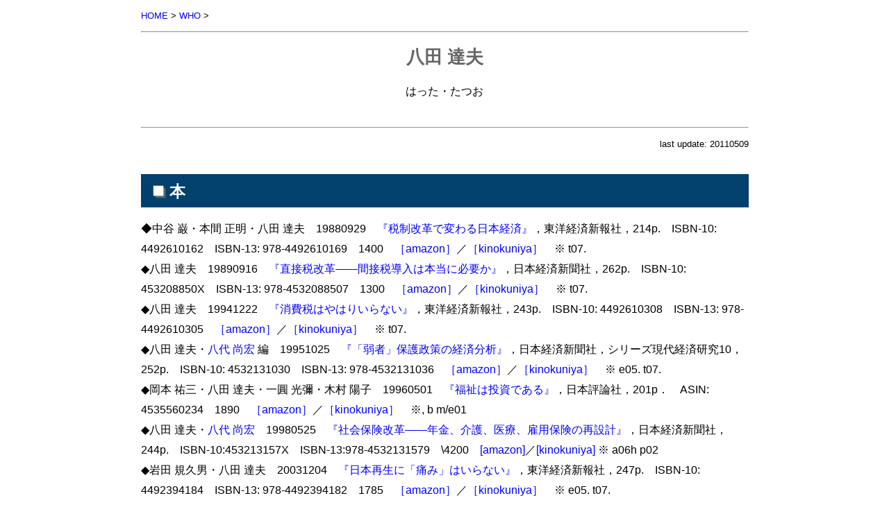

--- FILE ---
content_type: text/html
request_url: http://www.arsvi.com/w/ht13.htm
body_size: 2245
content:
<!DOCTYPE HTML PUBLIC "-//W3C//DTD HTML 4.01 Transitional//EN" "http://www.w3.org/TR/html4/loose.dtd">
<html><head>
<meta http-equiv="content-type" content="text/html; charset=Shift_JIS">
<meta http-equiv="Content-Style-Type" content="text/css">
<title>八田達夫</title>
<link rel="stylesheet" type="text/css" href="../css/default.css" media="all">
<link rel="stylesheet" href="../js/lity/lity.min.css">  <!-- Global site tag (gtag.js) - Google Analytics -->
<script async src="https://www.googletagmanager.com/gtag/js?id=G-4QQQX02BFL"></script>
<script>
window.dataLayer = window.dataLayer || [];
function gtag(){dataLayer.push(arguments);}
gtag('js', new Date());

gtag('config', 'G-4QQQX02BFL');
</script>
<meta name="viewport" content="width=device-width,initial-scale=1">
</head>
<body>
<a name="top"></a>
<div class="s"><a href="../index.htm">HOME</a> &gt; <a href="../w/index.htm">WHO</a> &gt;</div>
<hr><div class="c">
<h1>
八田 達夫
</h1>
はった・たつお<br>
<br>
</div>
<hr>
<div class="sr">last update: 20110509</div>
<br>
<h2>■本</h2>
◆中谷 巌・本間 正明・八田 達夫　19880929　<a href="../b1900/8809ni.htm">『税制改革で変わる日本経済』</a>，東洋経済新報社，214p.　ISBN-10: 4492610162　ISBN-13: 978-4492610169　1400　<a href="http://www.amazon.co.jp/exec/obidos/ASIN/4492610162/africajapanfo-22
">［amazon］</a>／<a href="http://bookweb.kinokuniya.co.jp/htm/4492610162.html">［kinokuniya］</a>　※ t07.<br>
◆八田 達夫　19890916　<a href="../b1900/8909ht.htm">『直接税改革――間接税導入は本当に必要か』</a>，日本経済新聞社，262p.　ISBN-10: 453208850X　ISBN-13: 978-4532088507　1300　<a href="http://www.amazon.co.jp/exec/obidos/ASIN/453208850X/africajapanfo-22
">［amazon］</a>／<a href="http://bookweb.kinokuniya.co.jp/htm/453208850X.html">［kinokuniya］</a>　※ t07.<br>
◆八田 達夫　19941222　<a href="../b1990/9412ht.htm">『消費税はやはりいらない』</a>，東洋経済新報社，243p.　ISBN-10: 4492610308　ISBN-13: 978-4492610305　<a href="http://www.amazon.co.jp/exec/obidos/ASIN/4492610308/africajapanfo-22
">［amazon］</a>／<a href="http://bookweb.kinokuniya.co.jp/htm/4492610308.html">［kinokuniya］</a>　※ t07.<br>
◆八田 達夫・<a href="../w/yn01.htm">八代 尚宏</a> 編　19951025　<a href="../b1990/9510ht.htm">『「弱者」保護政策の経済分析』</a>，日本経済新聞社，シリーズ現代経済研究10，252p.　ISBN-10: 4532131030　ISBN-13: 978-4532131036　<a href="http://www.amazon.co.jp/exec/obidos/ASIN/4532131030/africajapanfo-22
">［amazon］</a>／<a href="http://bookweb.kinokuniya.co.jp/htm/4532131030.html">［kinokuniya］</a>　※ e05. t07.<br>
◆岡本 祐三・八田 達夫・一圓 光彌・木村 陽子　19960501　<a href="../b1990/9605oy.htm">『福祉は投資である』</a>，日本評論社，201p．　ASIN: 4535560234　1890　<a href="http://www.amazon.co.jp/exec/obidos/ASIN/4535560234/africajapanfo-22
">［amazon］</a>／<a href="http://bookweb.kinokuniya.co.jp/htm/4535560234.html">［kinokuniya］</a>　※, b m/e01<br>
◆八田 達夫・<a href="../w/yn01.htm">八代 尚宏</a>　19980525　<a href=b1990/9805ht.htm>『社会保険改革――年金、介護、医療、雇用保険の再設計』</a>，日本経済新聞社，244p.　ISBN-10:453213157X　ISBN-13:978-4532131579　\4200　<a href="http://www.amazon.co.jp/exec/obidos/ASIN/453213157X/africajapanfo-22
">[amazon]</a>／<a href="http://bookweb.kinokuniya.co.jp/htm/453213157X.html">[kinokuniya]</a> ※ a06h p02<br>
◆岩田 規久男・八田 達夫　20031204　<a href="../b2000/0312ik.htm">『日本再生に「痛み」はいらない』</a>，東洋経済新報社，247p.　ISBN-10: 4492394184　ISBN-13: 978-4492394182　1785　<a href="http://www.amazon.co.jp/exec/obidos/ASIN/4492394184/africajapanfo-22
">［amazon］</a>／<a href="http://bookweb.kinokuniya.co.jp/htm/4492394184.html">［kinokuniya］</a>　※ e05. t07.<br>
<br>
<h2>■言及</h2>
◆小倉 武一　19920702　<a href="../b1990/9207ot.htm">『農政・税制・書生――私の履歴書』</a>，日本経済新聞社，206p.　ISBN-10: 453216060X　ISBN-13: 978-4532160609　<a href="http://www.amazon.co.jp/exec/obidos/ASIN/453216060X/africajapanfo-22
">［amazon］</a>／<a href="http://bookweb.kinokuniya.co.jp/htm/453216060X.html">［kinokuniya］</a>　※ t07.<br>
<br>
　「なお、税調の委員ではなかったが、大阪大学社会経済研究所の八田達夫教授のことにふれて感謝の意を表したいと思う。それは同教授の「新型間接税は本当に必要か」と題する論文のコピーを送っていただいたことである。その論文はいきとどいた新型間接税導入の反対論であった。」（小倉［1992:96］）<br>
<br>
◆立岩 真也　2010/12/01　<a href="../ts/20100027.htm">「ためらいを一定理解しつつ税をなおす」</a>，『生活協同組合研究』2010-12<br>
<br>
<br>
<div class="s">UP: 20090424　REV: 20090614，0731, 20101018, 20110509<hr>
◇<a href="../d/t07.htm">税・税制</a>　
◇<a href="../d/e05.htm">経済学</a>　
◇<a href="../w/index.htm">WHO</a>　
</div>
<div class="sr"><a href="#top">TOP</a>　<a href="http://www.arsvi.com">HOME (http://www.arsvi.com)</a>◇</div>
<script type="text/javascript" src="https://ajax.googleapis.com/ajax/libs/jquery/3.4.1/jquery.min.js"></script>  <script src="../js/lity/lity.min.js"></script> </body></html>


--- FILE ---
content_type: text/css
request_url: http://www.arsvi.com/css/default.css
body_size: 6374
content:
@charset "Shift_JIS";

/*** 全体の枠組みと文字の指定 ***/
body {margin-right: auto; margin-left: auto; width: 875px; font-size:103%; line-height:180%;/*20221019中井（140→180）*/ 
font-family: 'Meiryo', "Yu Gothic", YuGothic, "Malgun Gothic", "Apple Gothic", "Hiragino Kaku Gothic Pro", Osaka, sans-serif; overflow-wrap: break-word; word-wrap: break-word;}
body  .t {margin-right: 1em; margin-left: 1em; width: auto; line-height:180%;/*20221019中井（140→180）*/ font-family: 'Meiryo', "Yu Gothic", YuGothic, "Malgun Gothic", "Apple Gothic", "Hiragino Kaku Gothic Pro", Osaka, sans-serif; overflow-wrap: break-word; word-wrap: break-word;}


/***idタグ: 英語 ***/
 #en {font-family: Arial, Helvetica, sans-serif;}


/*** hタグ: h1、h1デコ、h1英、h2、h3、h4、h5、h6 ***/
 h1 {font-size: 160%; line-height: 130%; font-weight: bold; color: #666666;}
 h1.deco {font-size: 120%; line-height: 170%; font-weight: bold; color: #000000;}
 h1.e {font-family: Times New Roman; font-size: 220%; line-height: 200%; font-weight: bold; color: #666666;}
 h2 {
    font-size: 140%;
    line-height: 140%;
	margin: 0 0 1rem;		/*h2の外側にとるスペース。上、左右、下への順番。*/
	padding-left: 1rem;		/*左側に１文字分の余白を作る*/
    padding-top: 0.3em;
    padding-bottom: 0.3em;
	letter-spacing: 0.1em;	/*文字間隔を少しだけ広くとる*/
	background: #02406d;	/*背景色*/
	color: #fff;			/*文字色*/
}

 h2:first-letter {
    font-size     : 130%;
    text-shadow   : 3px 3px 1px #666;
    padding-right : 5px;
  }

/*h3タグ*/
h3 {
    font-size: 135%;
	margin: 0 0 1rem;				/*h2の外側にとるスペース。上、左右、下への順番。*/
	letter-spacing: 0.1em;			/*文字間隔を少しだけ広くとる*/
	border-bottom: 1px solid #ccc;	/*下線の幅、線種、色*/
    color: #02406d;
}

/*h3の左側のアクセントライン*/
h3::before {
	content: "";
	border-left: 5px solid #02406d;		/*左側のアクセントラインの幅、線種、色*/
	padding-right: calc(1rem - 3px);	/*右側への余白。上の3pxの線幅を変更する場合は、ここの3pxも合わせて変更して下さい*/
}

h4 {
    font-size: 125%;
	margin: 0 0 1rem;				/*h2の外側にとるスペース。上、左右、下への順番。*/
	letter-spacing: 0.1em;			/*文字間隔を少しだけ広くとる*/
	border-bottom: 1px solid #ccc;	/*下線の幅、線種、色*/
    color: #0066cc;
}

/*h4の左側のアクセントライン*/
h4::before {
	content: "";
	border-left: 4px solid #0066cc;		/*左側のアクセントラインの幅、線種、色*/
	padding-right: calc(1rem - 3px);	/*右側への余白。上の3pxの線幅を変更する場合は、ここの3pxも合わせて変更して下さい*/
}

h5 {
    font-size: 115%;
	margin: 0 0 1rem;				/*h2の外側にとるスペース。上、左右、下への順番。*/
	letter-spacing: 0.1em;			/*文字間隔を少しだけ広くとる*/
	border-bottom: 1px solid #ccc;	/*下線の幅、線種、色*/
    color: #017efb;
}

/*h5の左側のアクセントライン*/
h5::before {
	content: "";
	border-left: 3px solid #017efb;		/*左側のアクセントラインの幅、線種、色*/
	padding-right: calc(1rem - 3px);	/*右側への余白。上の3pxの線幅を変更する場合は、ここの3pxも合わせて変更して下さい*/
}

h6 {
    font-size: 115%;
	margin: 0 0 1rem;				/*h2の外側にとるスペース。上、左右、下への順番。*/
	letter-spacing: 0.1em;			/*文字間隔を少しだけ広くとる*/
	border-bottom: 1px solid #ccc;	/*下線の幅、線種、色*/
    color: #3399ff;
}

/*6の左側のアクセントライン*/
h6::before {
	content: "";
	border-left: 2px solid #3399ff;		/*左側のアクセントラインの幅、線種、色*/
	padding-right: calc(1rem - 3px);	/*右側への余白。上の3pxの線幅を変更する場合は、ここの3pxも合わせて変更して下さい*/
}


/*旧arsvi内リンクテキスト全般の設定
---------------------------------------------------------------------------*/
  a {
	color: #0000ff;	/*文字色*/
	transition: 0.3s;	/*hoverまでにかける時間。0.3秒。*/
}

/*マウスオン時*/
  a:hover {
	filter: brightness(1.1);	/*少しだけ明るくする*/
}

/*見出し内リンクの装飾---------------------------------------------------------------------------*/


/***テキストフォント: 太字、太拡大、太縮小、太拡大150%、太拡大180%、太拡大200%、太イタリック、太下線、拡大、拡大120％、拡大150％、拡大180％、拡大200％、、拡大300％、縮小、縮小80%、下線、反転、外枠、青、茶、緑、臙脂、紺、紫、赤、白、太青、太大青、太大緑、大緑、太赤、太大赤、大赤、小赤、下線赤、背景色灰、デコ灰、デコ炭、縦書き ***/
 .b {font-weight:bold;}
 .bl {font-weight:bold; font-size: 120%;}
 .bs {font-size: small; font-weight:bold;}
 .bl150 {font-weight:bold; font-size: 150%;}
 .bl180 {font-weight:bold; font-size: 180%;}
 .bl200 {font-weight:bold; font-size: 200%;}
 .bi {font-weight:bold; font-style: italic;}
 .bu {font-weight:bold; text-decoration: underline;}
 .l {font-size: 110%;}
 .l120 {font-size: 120%;}
 .l150 {font-size: 150%;}
 .l180 {font-size: 180%;}
 .l200 {font-size: 200%;}
 .l300 {font-size: 300%;}
 .s {font-size: small;}
 .s80 {font-size: 80%;}
 .u {text-decoration: underline;}
 .revs {font-weight: normal; color: white; background-color: #888888; padding: 0px 10px 0px 10px;}
 .blue {color: #0000ff;}
 .brown {color: brown;}
 .grn {color: green;}
 .mrn {color: #ad3140;}
 .navy {color: navy;}
 .ppl {color: #990066;}
 .red {color: #dc143c;}
 .white {color: white;}
 .b-blue {font-weight:bold; color:#0000ff;}
 .bl-blue {font-weight:bold;  font-size: large; color:#0000ff;}
 .bl-grn {font-weight:bold; font-size: 150%; color: green;}
 .b-red {font-weight:bold; color:#dc143c;}
 .bl-red {font-weight:bold; font-size: large; color: #dc143c;}
 .l-red {font-size: large; color: #dc143c;}
 .s-red {font-size: small; color: #dc143c;}
 .u-red {text-decoration: underline; color: #dc143c;}
 .bc-gray {background-color: #D9D9D9}
 .deco-g {color: #888888; font-size: 50px;}
 .deco-cha {color: #666666; font-size: 50px;}
 .vrl {writing-mode: vertical-rl;}


/*** インデント：<p>基本１字下げ、<p>２字下げ、<p>英、<p>１字下げなし、１字下げ、１字半下げ、２字下げ、２字半下げ、３字下げ、３字半下げ、４字下げ、４字半下げ、５字下げ、５字半下げ、英文半角5文字下げ、ぶら下がり１字下げ、ぶら下がり１字半下げ、ぶら下がり２字下げ、ぶら下がり２字半下げ、ぶら下がり３字下げ、ぶら下がり３字半下げ、ぶら下がり４字下げ、ぶら下がり４字半下げ、ぶら下がり５字下げ、ぶら下がり５字半下げ、ぶら下がり６字下げ、ぶら下がり６字半下げ、ぶら下がり７字下げ、ぶら下がり７字半下げ、ぶら下がり８字下げぶら下がり８字半下げ ***/
 p {text-indent: 1em;}
 p.em2 {text-indent: 2em;}
 p.e {text-indent: 40px;}
 p.x {text-indent: 0em;}
 .indt-1 {text-indent: 1em;}
 .indt-1h {text-indent: 1.5em;}
 .indt-2 {text-indent: 2em;}
 .indt-2h {text-indent: 2.5em;}
 .indt-3 {text-indent: 3em;}
 .indt-3h {text-indent: 3.5em;}
 .indt-4 {text-indent: 4em;}
 .indt-4h {text-indent: 4.5em;}
 .indt-5 {text-indent: 5em;}
 .indt-5h {text-indent: 5.5em;}
 .indt-e {text-indent: 48px;}
 .hindt-1 {padding-left: 1em; text-indent: -1em;}
 .hindt-1h {padding-left: 1.5em; text-indent: -1.5em;}
 .hindt-2 {padding-left: 2em; text-indent: -2em;}
 .hindt-2h {padding-left: 2.5em; text-indent: -2.5em;}
 .hindt-3 {padding-left: 3em; text-indent: -3em;}
 .hindt-3h {padding-left: 3.5em; text-indent: -3.5em;}
 .hindt-4 {padding-left: 4em; text-indent: -4em;}
 .hindt-4h {padding-left: 4.5em; text-indent: -4.5em;}
 .hindt-5 {padding-left: 5em; text-indent: -5em;}
 .hindt-5h {padding-left: 5.5em; text-indent: -5.5em;}
 .hindt-6 {padding-left: 6em; text-indent: -6em;}
 .hindt-6h {padding-left: 6.5em; text-indent: -6.5em;}
 .hindt-7 {padding-left: 7em; text-indent: -7em;}
 .hindt-7h {padding-left: 7.5em; text-indent: -7.5em;}
 .hindt-8 {padding-left: 8em; text-indent: -8em;}
 .hindt-8h {padding-left: 8.5em; text-indent: -8.5em;}


/*** 配置：1文字下げ（ブロック）、2文字下げ（ブロック）、3文字下げ（ブロック）、4文字下げ（ブロック）、5文字下げ（ブロック）、6文字下げ（ブロック）、7文字下げ（ブロック）、8文字下げ（ブロック）、中央寄せ（文字）、中央上寄せ（文字）、中央寄せ（ブロック）、回り込みすべて解除、回り込み左、回り込み右、大字中央寄せ、大字右寄せ、左マージン３、右寄せ、小字右寄せ、小字中央寄せ、テーブル、文献目次（ぶら下がり１字空ける）、文献目次（ぶら下がり２字空ける）、文献目次（ぶら下がり４字空ける）、半ページ（ボックス） ***/
 .bindt-1 {margin-left: 1em}
 .bindt-2 {margin-left: 2em}
 .bindt-3 {margin-left: 3em}
 .bindt-4 {margin-left: 4em}
 .bindt-5 {margin-left: 5em}
 .bindt-6 {margin-left: 6em}
 .bindt-7 {margin-left: 7em}
 .bindt-8 {margin-left: 8em}
 .c {text-align: center;}
 .ct {text-align: center; vertical-align: top;}
 .cb {margin-left: auto; margin-right: auto;}
 .clear {clear: both;}
 .flt-l {float: left;}
 .flt-r {float: right;}
 .lc {font-size: 120%; text-align: center;}
 .lr {font-size: 120%; text-align: right; padding-right: 1em;}
 .mgn-l3 {margin-left: 3em;}
 .r {text-align: right;}
 .sr {font-size: small; text-align: right;}
 .sc {font-size: small; text-align: center;}
 .tbl {display: table;}
 .conts-1 {float: left; margin-left: 1em; padding-left: 1em; text-indent: -1em;}
 .conts-2 {float: left; margin-left: 1em; padding-left: 2em; text-indent: -2em;}
 .conts-4 {float: left; margin-left: 1em; padding-left: 4em; text-indent: -4em;}
 .conts-bx {margin: 0em 1em; width: 415px;}




 .cl {
 max-inline-size: max-content;
 margin-inline: auto;}


/*** 区切り線・外枠：hr（ダッシュ）、hr（ダッシュ小）、アウトライン***/
 hr.ds {border-top-style: dashed; border-bottom-style: none; border-left-style: none; border-right-style: none; border-width: 2px; border-color: #b2b2b2}
 hr.ds-s {border-top-style: dashed; border-bottom-style: none; border-left-style: none; border-right-style: none; border-width: 1px; width: 750px}
 .outl {outline-style: solid; outline-width: thin; outline-color: #666666; padding: 5px;}


/*** リスト：記号付き（通常は点）、記号付き（円）、記号付き（四角）、記号なし、文献用、ぶら下がり１字下げ、ぶら下がり１字半下げ、ぶら下がり２字下げ、ぶら下がり２字半下げ、ぶら下がり３字下げ、ぶら下がり３字半下げ、ぶら下がり４字下げ、ぶら下がり４字半下げ、ぶら下がり５字下げ、ぶら下がり５字半下げ、ぶら下がり６字下げ、ぶら下がり６字半下げ、ぶら下がり７字下げ、ぶら下がり７字半下げ、ぶら下がり８字下げ、ぶら下がり８字半下げ、番号付き（通常はアラビア数字）、番号付き（ローマ数字）、番号付き（アルファベット）、番号なし ***/
 ul {list-style-type: disc; margin-left: 0em;}
 ul.ccl {list-style-type: circle; margin-left: 0em;}
 ul.sq {list-style-type: square; margin-left: 0em;}
 ul.x {list-style-type: none; margin-left: -1.5em;}
 ul.bk {list-style-type: none; margin-left: 1em; padding-left: 2.5em; text-indent: -2.5em;}
 ul.hindt-1 {list-style-type: none; margin-left: 1em; padding-left: 1em; text-indent: -1em;}
 ul.hindt-1h {list-style-type: none; margin-left: 1em; padding-left: 1.5em; text-indent: -1.5em;}
 ul.hindt-2 {list-style-type: none; margin-left: 1em; padding-left: 2em; text-indent: -2em;}
 ul.hindt-2h {list-style-type: none; margin-left: 1em; padding-left: 2.5em; text-indent: -2.5em;}
 ul.hindt-3 {list-style-type: none; margin-left: 1em; padding-left: 3em; text-indent: -3em;}
 ul.hindt-3h {list-style-type: none; margin-left: 1em; padding-left: 3.5em; text-indent: -3.5em;}
 ul.hindt-4 {list-style-type: none; margin-left: 1em; padding-left: 4em; text-indent: -4em;}
 ul.hindt-4h {list-style-type: none; margin-left: 1em; padding-left: 4.5em; text-indent: -4.5em;}
 ul.hindt-5 {list-style-type: none; margin-left: 1em; padding-left: 5em; text-indent: -5em;}
 ul.hindt-5h {list-style-type: none; margin-left: 1em; padding-left: 5.5em; text-indent: -5.5em;}
 ul.hindt-6 {list-style-type: none; margin-left: 1em; padding-left: 6em; text-indent: -6em;}
 ul.hindt-6h {list-style-type: none; margin-left: 1em; padding-left: 6.5em; text-indent: -6.5em;}
 ul.hindt-7 {list-style-type: none; margin-left: 1em; padding-left: 7em; text-indent: -7em;}
 ul.hindt-7h {list-style-type: none; margin-left: 1em; padding-left: 7.5em; text-indent: -7.5em;}
 ul.hindt-8 {list-style-type: none; margin-left: 1em; padding-left: 8em; text-indent: -8em;}
 ul.hindt-8h {list-style-type: none; margin-left: 1em; padding-left: 8.5em; text-indent: -8.5em;}
 ol {list-style-type: decimal;}
 ol.i {list-style-type: lower-roman;}
 ol.a {list-style-type: lower-alpha;}
 ol.x {list-style-type: none;}


/*** テーブル：テーブル（基本設定）、テーブル（中央配置）、テーブル（中央配置枠線なし）、テーブル（二重線枠線）、テーブル（二重線枠線中央配置）、テーブル（枠線中太）、テーブル（枠線太）、テーブル（枠線なし）、ヘッド（基本設定）、ヘッド（左寄せ）、ヘッド（反転グレー）、ヘッド（トップ枠線なし）、ヘッド（枠線なし）、行（下寄せ）、行（上寄せ）、データ（基本設定）、データ（右寄せ）、データ（上寄せ）、データ（枠線なし）、データ（左寄せ枠線なし）、データ（上寄せ枠線なし）、データ（反転グレー）、キャプション（上部中央）、キャプション（上部左寄せ）、キャプション（下部右寄せ）、キャプション（下部左寄せ） ***/
 table {border-style: solid; border-width: thin; border-collapse: collapse;}
 table.c {border-style: solid; border-width: thin; border-collapse: collapse; margin-left: auto; margin-right: auto;}
 table.cx {border-style: hidden; border-width: thin; border-collapse: collapse; margin-left: auto; margin-right: auto;}
 table.dbl {border-style: solid; border-width: thin; border-collapse: separate;}
 table.dbl-c {border-style: solid; border-width: thin; border-collapse: separate; margin-left: auto; margin-right: auto;}
 table.mdm {border-style: solid; border-width: medium;}
 table.thick {border-style: solid; border-width: thick;}
 table.x {border-style: hidden; border-collapse: collapse;}
 th {border-style: solid; border-width: thin; border-collapse: collapse; text-align: center; font-weight: bold; font-size: 96%; padding: 8px;}
 th.l {border-style: solid; border-width: thin; border-collapse: collapse; text-align: left; font-weight: bold; font-size: 96%; padding: 8px;}
 th.revs {border-style: solid; border-width: thin; border-collapse: collapse; text-align: center; font-weight: normal; padding: 8px; color: white; background-color: #888888;}
 th.tx {vertical-align: top; border-style: hidden; border-collapse: collapse; padding: 8px;}
 th.x {border-style: hidden; border-collapse: collapse; padding: 8px;}
 tr.b {vertical-align: bottom;}
 tr.t {vertical-align: top;}
 td {border-style: solid; border-width: thin; border-collapse: collapse; padding: 8px;}
 td.r {border-style: solid; border-width: thin; border-collapse: collapse; text-align: right; padding: 8px;}
 td.t {border-style: solid; border-width: thin; border-collapse: collapse; vertical-align: top; padding: 8px;}
 td.x {border-style: hidden; border-collapse: collapse; padding: 8px;}
 td.lx {border-style: hidden; border-collapse: collapse; text-align: left; padding: 8px;}
 td.tx {vertical-align: top; border-style: hidden; border-collapse: collapse; padding: 8px;}
 td.revs {border-style: solid; border-width: thin; border-collapse: collapse; font-weight: normal; padding: 8px; color: white; background-color: #888888;}
 caption {caption-side: top; font-size: 110%; font-weight: normal; padding-bottom: 5px;}
 caption.l {caption-side: top; font-size: 110%; font-weight: normal; padding-bottom: 5px; text-align: left;}
 caption.btm {caption-side: bottom; text-align: right; font-size: 100%; font-weight: normal; padding-top: 5px; padding-right: 1em;}
 caption.btml {caption-side: bottom; text-align: left; font-size: 100%; font-weight: normal; padding-top: 5px; padding-right: 1em;}


/*** イメージ（余白）、イメージ（余白なし） ***/
 img {margin: 1em 1em}
 img.x {margin: 0em 0em}


/*** リンク ***/
 a:link {text-decoration: none;}
 a:hover {font-size: 101%}
 a:active {background-color: #F3FAFB}


/*** リンク：<h2>タグ専用フォント ***/
 h2 a {
	color: #FFFFFF;	/*文字色*/
	transition: 0.3s;	/*hoverまでにかける時間。0.3秒。*/
}
 h2 a:link {text-decoration: underline; color: #FFFFFF;}
 h2 a:hover {color: #99ffff; font-size: 101%}
 h2 a:visited {color: #e2e1de}


/*** リンク：クラスrevs専用フォント ***/
 div.revs a:link {text-decoration: underline; color: white;}
 div.revs a:hover {color: #89C3EA; font-size: 101%;}
 div.revs a:visited {color: #e2e1de;}
 span.revs a:link {text-decoration: underline; color: white;}
 span.revs a:hover {color: #89C3EA; font-size: 101%;}
 span.revs a:visited {color: #e2e1de;}
 h4.revs a:link {text-decoration: underline; color: white;}
 h4.revs a:hover {color: #89C3EA; font-size: 101%;}
 h4.revs a:visited {color: #e2e1de;}
 h6.revs a:link {text-decoration: underline; color: white;}
 h6.revs a:hover {color: #89C3EA; font-size: 101%;}
 h6.revs a:visited {color: #e2e1de;}


/*** リンク：トップページ専用フォント ***/
 a.title:link {color: #555555; text-decoration: underline;}
 a.title:hover {color: #346DD1;}
 a.title:visited {color: #878787}
 a.title:active {background-color: white}


/*** 専用： 「催」掲載情報用、雑誌『生存学』タイトル（英文頁）、グーグルサーチ***/
 .event {padding-left: 1em; text-indent: -1em; margin-left: 3em;}
 .vivendi {font-family: Times New Roman; font-style: italic; font-size: 250%; font-weight: bold;}
 table.ggl {border-style: hidden; border-width: 100px; border-collapse: collapse; margin-bottom: 10px}


/*** 文字の非表示（スパムメール対策） ***/
 .dmy {display:none;}

/*** ツイッター・フェイスブックボタンの高さ調整の設定 ***/
 .flt-l {
display: flex;
}


/*** 参照用の吹き出し ***/
 .balloon{
position:relative;
width:80%;
background:#FFFFFF;
padding:20px;
text-align:left;
border:1px solid dimgray;
color:#050505;
border-radius:11px;
-webkit-border-radius:11px;
-moz-border-radius:11px;
}
 .balloon:after,.balloon:before{
border: solid transparent;
content:'';
height:0;
width:0;
pointer-events:none;
position:absolute;
bottom:100%;
left:4%;
}
 .balloon:after{
border-color: rgba(255, 255, 255, 0);
border-top-width:10px;
border-bottom-width:10px;
border-left-width:8px;
border-right-width:8px;
margin-left: -8px;
border-bottom-color:#FFFFFF;
}
 .balloon:before{
border-color: rgba(20, 20, 20, 0);
border-top-width:11px;
border-bottom-width:11px;
border-left-width:9px;
border-right-width:9px;
margin-left: -9px;
margin-bottom: 1px;
border-bottom-color:dimgray;
}


/*** ページ説明用枠線 ***/
 .box11{
padding: 2em 1em;
margin: 2em 0;
color: black;
background: white;
box-shadow: 0 5px 7px rgba(0, 0, 0, 0.4);
}


/*** テキスト入りhr ***/
 .hr-text {
line-height: 1em;
position: relative;
outline: 0;
border: 0;
color: #333333;
text-align: center;
height: 1.5em;
font-size: 95%;
}
 .hr-text:before {
content: '';
background: -webkit-linear-gradient(left, transparent, #333333, transparent);
background: linear-gradient(to right, transparent, #333333, transparent);
position: absolute;
left: 0;
top: 50%;
width: 100%;
height: 1px;
}
 .hr-text:after {
content: attr(data-content);
position: relative;
display: inline-block;
color: black;
padding: 0 .5em;
line-height: 1.5em;
color: #333333;
background-color: white;
}

/*** Twitterボタンのズレ修正（2021/03/18） ***/
 .f-container {
display: flex;
justify-content: flex-start;
}
 .f-item{
display: flex;
align-items: center;    
}

/** 以下は20220910,1105,1113,19,20, 20240108修正=担当者（中井）　**/
/** <br>不使用時の見出し余白の調整 **/
 #text h2,  #text h3,  #text h4,  #text h5{
    margin-top:20px;
    margin-bottom:0px;
}

 div h2,  div h3,  div h4,  div h5,  div h6{
    margin-top: 0;
}

 h2 br,  h3 br,  h4 br,  h5 br,  h6 br{
    margin:0;
    padding:0;
}

 h2+br+h3,  h2+br+h4,  h2+br+h5 {
    margin-top:-15px;
    margin-bottom:20px;
}

 h2+h3,  h2+h4,  h2+h5 {
    margin-top:-15px;
    margin-bottom:20px;
}

 h3+br+h4,  h3+br+h5,  h3+br+h6,  h4+br+h5,   h4+br+h6,  h5+br+h6 {
    margin-top:-5px;
    margin-bottom:20px;
}

 h3+h4,  h3+h5,  h3+h6,  h4+h5,   h4+h6,  h5+h6 {
    margin-top:-5px;
    margin-bottom:20px;
}


 #text h2+br+h3,  #text h2+br+h4,  #text h2+br+h5,  #text h3+br+h4,  #text h3+br+h5,  #text h4+br+h5{
    margin-top:0;
    margin-bottom:0;
}

 #text blockquote,  #text p, #text div{
    margin-top: 0;
    margin-bottom:0;
}

 div#text{
    margin-top: 0;
    margin-bottom:0px;
}

 #text div[class]+br{
    margin-top: 0px;
    margin-bottom:0;
}


/** 以下は20231002追加=担当者（中井）　**/
/** 古い情報を消すのではなく見えなくした方が良い場合（アーカイブ的な観点などから） **/
 .n {
    display: none;
}

/** 以下は20231223追加=担当者（中井）　**/
/** テキスト中の改行の高さの調整 **/
 p br, blockquote br {
    line-height: 100%;
}



/** 以下は20220208修正=担当者（山口）　**/

/** TOPページここから **/
 .ttl {
    color: #404040;
    display: inline;
}

 .ttl .arsvi {
    font-size: 80px;
    }

     .ttl .dot {
    font-size: 40px;
    }

     .ttl .com {
    font-size: 70px;
    }

     .flex{
        display: flex;
    }
     .flex div{
    
    /** 以下：20220225修正=担当者（中井）　**/
        
    }
     .right{
        width: 100%;
    }
     .left{
        width: 100%;
    }
    
    /** 以上： 20220225修正=担当者（中井）　**/

/** TOPページここまで **/

/** SPのデザインここから **/
@media screen and (max-width: 799px) {

    /** body **/
    body{
    width: 90%;
     /** 以下： 20220226修正=担当者（中井）　**/
    overflow-wrap: break-word;
     /** 以上： 20220226修正=担当者（中井）　**/
    }

    /** ここでlastuploadの部分を修正している **/
    .s a{
        font-size: 90%;
    }
    
    .sr {
        margin: 10px;
    }
    
    .sr::before {
        content: "\A\A" ;
        white-space: pre ;
    }

    /** 全般的なフォントの指定 **/

    h1 {
    font-size: 180%;
    }
    
    h2 {
        font-size: 130%;
        font-weight:600;

    }
    
    h3 {
        font-size: 130%;

    }

    h4 {
        font-size: 115%;
        font-weight:bold;
    }

    h5 {
        font-weight:bold;
        font-size: 110%;
    }
    
    p {
        font-size: 95%;
    }
    
    a {
    font-size: 100%;
    }

    /**  TOPのスタイル  **/

    .c span{
    font-size: 50%;
    }

    .ttl {
        margin: 5px;
        line-height:50px;
    }

    .ttl .arsvi{
    font-size: 28px;
    }

    .ttl .dot {
    font-size: 20px;
    }

    .ttl .com {
    font-size: 20px;
    }

    .big {
        font-size: 120%;
    }
    


    }
    
/** SPのデザインここまで **/

